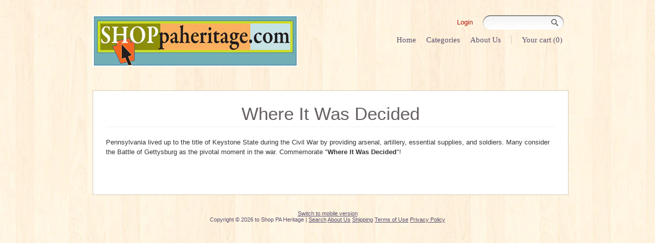

--- FILE ---
content_type: text/css
request_url: https://shoppaheritage.com/cdn/shop/t/2/assets/stylesheet.css?v=7636727531182846871722360674
body_size: 5254
content:
/** Shopify CDN: Minification failed

Line 1009:38 Expected ":"
Line 1009:39 Expected identifier but found "0"

**/
/* Shopify theme: Woodland */
/* theme author: Shopify's Mark Dunkley */


/* =============== */
/* = General CSS = */
/* =============== */
* {margin:0; padding:0;}
img { border:0; }

html { }
body { font-size:13px; font-family:'Lucida Grande', 'Lucida Sans Unicode', 'Lucida Sans', Lucida, Helvetica, Arial, sans-serif; color:#333333; background: #ffffff  url( //shoppaheritage.com/cdn/shop/t/2/assets/bg-lightwood.jpg?v=1320417482 ) ;}

h1 { text-align:center; border-bottom:1px solid #f0eeee; color:#676161; font-weight:normal; padding:0 0 5px 0; margin:0 0 20px 0; font-size:35px; }
h2,h3,h4,h5,h6 { border-bottom:1px solid #f0eeee; color:#676161; font-weight:normal; padding:0 0 3px 0; margin:5px 0 10px 0;}

a { color:#a81600; text-decoration:none; }
a:hover { color: #530b00; text-decoration:underline; }
ol { padding:0 0 0 25px; margin:0 0 15px 0;}
ul { padding:0 0 0 20px; margin:0 0 15px 0;}
li { margin:0 0 6px 0;}
p { margin-bottom:15px; line-height:19px}
blockquote { font-family:Georgia, serif; color:gray; margin-bottom:15px; font-style:italic}   

form { margin-bottom:15px;}
label { margin-bottom:3px;}
input[type="text"] { padding:2px 2px; margin-bottom:10px;}
textarea { margin-bottom:15px; font-family:'Lucida Grande', 'Lucida Sans Unicode', 'Lucida Sans', Lucida, Helvetica, Arial, sans-serif; padding:4px; font-size:13px}

input[type="submit"] { background: #594e6c; color:#ffffff; letter-spacing:0px; font-size:13px; padding:5px; border-radius:5px; border:0px; cursor:pointer;  }
input[type="submit"]:hover { background: #372d36; }

.center-text { text-align:center; }

/* ========== */
/* = Layout = */
/* ========== */
#wrapper { width: 918px;margin:auto;}
#header { padding-top:30px; position:relative; margin:0 0 30px 0; position:relative; } 

#header .logo {width:330px; float:left;}
#header .logo h1 { text-align:left;  font-family:Garamond, Baskerville, Caslon, serif; margin:0px 0 0 0; font-size:47px;  letter-spacing:-2px;}
#header .logo h1 a { color:#594e6c ; font-weight:normal;  }
#header .logo h1 a:hover { text-decoration:none;}  

#header #nav-search { float:right;}

/*stupid extra divs for IE for centering the logo*/

#header form { float:right; }
#header form .search-button {                                                 border:0; vertical-align:middle;position:relative;z-index:1; top:-3px; z-index:999; right:8px;}
#header form .search-field { background: url('bg-search.png') no-repeat; padding:8px 40px 8px 11px; color:#594e6c; border:0;vertical-align:middle; position:relative; z-index:2;margin-bottom:3px; width:115px; margin-right:-28px; outline:none; }

#header h1 { border:0px } 
#header ul.primary-nav { margin:-9px 0 0 0; z-index:9; float:right; clear:both; width:550px; text-align:right;} 
#header ul.primary-nav li { color: #594e6c; font-size:15px; font-family:Georgia, Utopia, 'Times New Roman', Times, serif; list-style:none; display:inline; margin-left:16px;}
#header ul.primary-nav a { color:#594e6c; }
#header ul.primary-nav a:hover { color:#8675a3;  }
#header ul.primary-nav li.cart { border-left: 1px solid #d3c8c5; padding-left:20px; white-space:nowrap;}

.content {background: #ffffff; border:1px solid #d4c8b7; margin:0px 0 30px 0; padding:25px 25px 25px 25px; width:878px;






}

.content .banner { margin:0 0 20px 0; width:877px; }

.content table.products { text-align:center; margin-bottom:20px;}
.content table.products td { padding:0px; vertical-align:bottom;  }
.content table.products div { padding:0 25px 20px 0; }
.content table.products big {  color:#333333; font-size:13px; text-transform:uppercase; margin:0 0 2px 0; display:block; max-width:175px;}
.content table.products img { display:block; margin:0 auto 8px auto; max-width:175px;}
.content table.products em { display:block; font-family:georgia, serif; color:#929292; font-size:12px;} /*price*/ 
.content table.products a { padding:10px; display:block; background: #f4f4f4; border:1px solid  #e6e5df; width:175px}
.content table.products a:hover {text-decoration:none; background: #e6e5df  }   
.content table.products a:hover big { text-decoration:underline;}
.content table.products strong { display:block; font-family:georgia, serif; font-size:18px; font-weight:normal; } /*was price*/

.content img { margin-bottom:0px;}

#footer { margin:0 auto 0px auto; padding:0 0 30px 0; color: #594e6c; text-align:center; font-size:11px; /*background:url('bg-shine-footer.png') repeat-x top;*/}

#footer ul { display:inline; margin:0; padding:0;  }
#footer li { display:inline; }
#footer a { color:#594e6c; text-decoration:underline; }
#footer a:hover { text-decoration:none; }

#footer .shopify { margin-top:10px;}

#paginate { text-align:right; margin-bottom:15px; border-top:1px solid #f0eeee; padding-top:20px; text-align:center; }
#paginate a { background:#f4f4f4; border:1px solid #f0eeee;  -moz-border-radius:5px;-webkit-border-radius:5px; padding:6px}
#paginate a:hover { background:#e6e5df } 

.note { display:block; background:#ffffd3; border:1px solid #eeee93; padding:15px; color:#000; margin:15px 0 ;}         

/*grid*/
.col-1, .col-2, .col-3, .col-4, .col-4-5, .col-5, .col-6, .col-7, .col-8, .col-9, .col-10, .col-11, .col-12 {margin-right:35px; float:left;}
.col-12 { margin-right:0px;}

.col-1 {width:41px;}
.col-2 {width:117px;}
.col-3 {width:193px;}
.col-4 {width:269px;}
.col-5 {width:345px;}
.col-6 {width:421px;}
.col-7 {width:497px;}
.col-8 {width:573px;}
.col-9 {width:649px;}
.col-10 {width:725px;}
.col-11 {width:801px;}
.col-12 {width:877px;}

.last { margin-right:0!important;}
.text-left { text-align:left; }
.text-right { text-align:right; }
.float-left { float:left; }
.float-right { float:right; }
.clearfix:after{content:".";display:block;height:0;clear:both;visibility:hidden; }

/* ============== */
/* = Indv. Pages = */
/* ============== */

/* home */
.frontpage-intro { border-bottom:1px solid #f0eeee; padding-bottom:15px; margin-bottom:35px;}

.blog h2 { margin-bottom:3px}
.blog ul { margin:0 0 35px 0; padding:0;}
.blog ul li { list-style:none;  font-size:12px; border-bottom:1px solid #F0EEEE;}
.blog ul li a { display:block; font-size:14px; padding:10px 0 ;}
.blog .tags li a { font-size:12px}
.blog .tags li.current a { color:#ABABA8}
.blog ul .post-content { margin-bottom:10px; display:block;}

.contact ul {  margin:0 0 15px 0; padding:0 }
.contact ul li { list-style:none;}

/* page */
.content .sidebar ul { margin:0; padding:0; }
.content .sidebar ul li { list-style:none; margin-bottom:10px; }
.content .sidebar ul li a { border-bottom:1px dotted; }


/* cart */
#cart table { width:100%; border-collapse:collapse;}
#cart table th { padding-bottom:10px;}
#cart table td.product-details a img { display:inline; vertical-align:middle; padding-right:20px; margin-left:10px;}
#cart table td.product-details a { display:inline;vertical-align:middle; }
#cart table td.product-details { text-align:left; }
#cart table tr.even td { background:#f4f4f4 ;}
#cart table td { text-align:center ; padding:15px 4px;}     

#cart table input[type="text"] { margin-bottom:0;}

.cart-options { text-align:right; }
.cart-options h3, .cart-notes { padding-bottom:6px; border-top: 1px solid #f0eeee; border-bottom:0px; padding-top:20px;margin-top:20px;}

/* product */
.col-5.product { width: 330px; }

.product  h2 { font-size:24px; text-align:left;}
.product  input[type="submit"] {float:right; clear:both;}
.product .product-images img { background: #f4f4f4;  border:1px solid #f0eeee; }
.product .product-images img:hover { background: #e6e5df;}
.product  del { display:block; }
.product .price-field, .product .variant-price { color:#676161; font-size:22px; font-weight:bold; letter-spacing:-0.5px; margin-bottom:9px; text-align:right; float:right}
.product #product-variants {border-bottom:1px solid #F0EEEE; padding-bottom:10px; margin-bottom:10px; }
.product #product-variants .selector-wrapper  { background:#f4f4f4; list-style:none; padding:12px 12px 12px 12px; margin-bottom:20px; 

}
.product #product-variants .selector-wrapper:after {content:".";display:block;height:0;clear:both;visibility:hidden; }

.product #product-variants .selector-wrapper label {  font-weight:bold; float:left;}
.product #product-variants .selector-wrapper li { margin:0 0 9px 0;}

.product #product-variants .selector-wrapper li label {  display:inline;  margin:0 0 4px 0; float:none;  font-weight:normal;font-size:12px; }
.product #product-variants .selector-wrapper li input[type="radio"] { display:inline; position:relative;}
.product #product-variants .selector-wrapper li * { vertical-align:middle;}

.product #product-variants ul {  margin:0; padding:0; width:230px;  float:right; }
.product #product-variants ul li { list-style:none; }

.product-thumbs ul {  margin:0; padding:0; width:110%}
.product-thumbs ul li { list-style:none; } 
.product-thumbs ul li a { border:7px solid #f4f4f4 ;  width:100px;  float:left; background:#ffffff;margin:10px 14px 10px 0; }
.product-thumbs ul li a:hover { border-color: #e6e5df;}

.product-thumbs ul li a img { display:block; margin: 0 auto;}
.product-thumbs ul li.first-image  { margin:10px 0px 0 2px; width:480px; display:block; }
.product-images .first-image a {background:#ffffff; width:480px; display:block; border:10px solid #f4f4f4 ; }
.product-images .first-image a:hover { border-color: #e6e5df }
.product-images .first-image a img { margin:0 auto; display:block;}

.product .disabled { -moz-opacity:0.50;opacity:.50;filter:alpha(opacity=50);cursor:default }
input[type="submit"].disabled:hover { background: #594e6c }

.product div.short-description, .product div.medium-description { display:none;}

#checkout-button, #update-button { float:right; top:-4px; position:relative;}
.additional-checkout-buttons p { float:right; margin:0 9px;}
.additional-checkout-buttons input { float:right;}
/* blog */
.post { border-bottom:1px solid #f0eeee; margin:0 0 20px 0; padding:0 0 15px 0;}
.post img {max-width:573px}
.post:after{content:".";display:block;height:0;clear:both;visibility:hidden; } 
.post .meta { padding-bottom:7px;}
.post .meta h2 { letter-spacing:-1px; font-size:24px; border:0; margin:0 0 0px 0;}
.post .post-content h1 { text-align:left; font-size:26px}
.post h1, .post h2, .post h3, .post h4, .post h5, .post h6 { padding:0; border-width:0px; margin:0 0 4px 0px; font-weight:bold}
.post .date { font-size: 11.5px; color: #ababa8; border-bottom:1px solid #f0eeee; margin:0 0 3px 0; padding-bottom:4px;}

#comments { margin-bottom:15px;}
#comments h3 { margin-top:40px;}
#comments ul { margin:0; padding:0;margin-bottom:15px; }
#comments ul li  { list-style-type:none; margin-bottom:10px; border-bottom:1px dashed #F0EEEE;}
#comments p { margin-bottom:7px;}
#comments .comment-details { color:#ABABA8; font-size:12px; text-transform:uppercase; margin-bottom:-1px;}
#comments form { margin-bottom:15px;}
#comments form label { margin-bottom:3px; display:block;}
#comments .error, #comments .success, #comments .notice { text-align:center; margin-bottom:8px; }
#comments .error { background:#ffd3d3; color:#8d1e1e;  border:1px solid #de9494;padding:7px;}
#comments .success { background:#c4df9b;  border:1px solid #97bc5e; padding:7px; color:#436f00;}
#comments .notice { background:#fffabb; border:1px solid #cec774; color:#514c0b; padding:7px;}

/* search */
#search h3 { border:0px; margin-bottom:3px;}
#search form { margin-bottom:15px; }
#search form p { text-align:center }
#search form input { display:inline; font-size:15px; padding:10px 5px; } 
#search form input[type="submit"] { padding:12px; } 


#search ol li {  border-top:1px solid #f0eeee; padding-bottom:10px; margin-bottom:10px; padding-top:20px;}

/*404*/
#error-page { text-align:center;}

/* ============ */
/* = Lightbox = */
/* ============ */
/*
 * FancyBox - jQuery Plugin
 * Simple and fancy lightbox alternative
 *
 * Examples and documentation at: http://fancybox.net
 * 
 * Copyright (c) 2008 - 2010 Janis Skarnelis
 * That said, it is hardly a one-person project. Many people have submitted bugs, code, and offered their advice freely. Their support is greatly appreciated.
 * 
 * Version: 1.3.4 (11/11/2010)
 * Requires: jQuery v1.3+
 *
 * Dual licensed under the MIT and GPL licenses:
 *   http://www.opensource.org/licenses/mit-license.php
 *   http://www.gnu.org/licenses/gpl.html
 */

#fancybox-loading {
    position: fixed;
    top: 50%;
    left: 50%;
    width: 40px;
    height: 40px;
    margin-top: -20px;
	margin-left: -20px;
	cursor: pointer;
	overflow: hidden;
	z-index: 1104;
	display: none;
}

#fancybox-loading div {
	position: absolute;
	top: 0;
	left: 0;
	width: 40px;
	height: 480px;
	background-image: url('//shoppaheritage.com/cdn/shop/t/2/assets/fancybox.png?v=1320417483');
}

#fancybox-overlay {
	position: absolute;
	top: 0;
	left: 0;
	width: 100%;
	z-index: 1100;
	display: none;
}

#fancybox-tmp {
	padding: 0;
	margin: 0;
	border: 0;
	overflow: auto;
	display: none;
}

#fancybox-wrap {
	position: absolute;
	top: 0;
	left: 0;
	padding: 20px;
	z-index: 1101;
	outline: none;
	display: none;
}

#fancybox-outer {
	position: relative;
	width: 100%;
	height: 100%;
	background: #fff;
}

#fancybox-content {
	width: 0;
	height: 0;
	padding: 0;
	outline: none;
	position: relative;
	overflow: hidden;
	z-index: 1102;
	border: 0px solid #fff;
}

#fancybox-hide-sel-frame {
	position: absolute;
	top: 0;
	left: 0;
	width: 100%;
	height: 100%;
	background: transparent;
	z-index: 1101;
}

#fancybox-close {
	position: absolute;
	top: -15px;
	right: -15px;
	width: 30px;
	height: 30px;
	background: transparent url('//shoppaheritage.com/cdn/shop/t/2/assets/fancybox.png?v=1320417483') -40px 0px;
	cursor: pointer;
	z-index: 1103;
	display: none;
}

#fancybox-error {
	color: #444;
	font: normal 12px/20px Arial;
	padding: 14px;
	margin: 0;
}

#fancybox-img {
	width: 100%;
	height: 100%;
	padding: 0;
	margin: 0;
	border: none;
	outline: none;
	line-height: 0;
	vertical-align: top;
}

#fancybox-frame {
	width: 100%;
	height: 100%;
	border: none;
	display: block;
}

#fancybox-left, #fancybox-right {
	position: absolute;
	bottom: 0px;
	height: 100%;
	width: 35%;
	cursor: pointer;
	outline: none;
	background: transparent url('//shoppaheritage.com/cdn/shop/t/2/assets/blank.gif?v=1320417485');
	z-index: 1102;
	display: none;
}

#fancybox-left {
	left: 0px;
}

#fancybox-right {
	right: 0px;
}

#fancybox-left-ico, #fancybox-right-ico {
	position: absolute;
	top: 50%;
	left: -9999px;
	width: 30px;
	height: 30px;
	margin-top: -15px;
	cursor: pointer;
	z-index: 1102;
	display: block;
}

#fancybox-left-ico {
	background-image: url('//shoppaheritage.com/cdn/shop/t/2/assets/fancybox.png?v=1320417483');
	background-position: -40px -30px;
}

#fancybox-right-ico {
	background-image: url('//shoppaheritage.com/cdn/shop/t/2/assets/fancybox.png?v=1320417483');
	background-position: -40px -60px;
}

#fancybox-left:hover, #fancybox-right:hover {
	visibility: visible; /* IE6 */
}

#fancybox-left:hover span {
	left: 20px;
}

#fancybox-right:hover span {
	left: auto;
	right: 20px;
}

.fancybox-bg {
	position: absolute;
	padding: 0;
	margin: 0;
	border: 0;
	width: 20px;
	height: 20px;
	z-index: 1001;
}

#fancybox-bg-n {
	top: -20px;
	left: 0;
	width: 100%;
	background-image: url('//shoppaheritage.com/cdn/shop/t/2/assets/fancybox-x.png?v=1320417486');
}

#fancybox-bg-ne {
	top: -20px;
	right: -20px;
	background-image: url('//shoppaheritage.com/cdn/shop/t/2/assets/fancybox.png?v=1320417483');
	background-position: -40px -162px;
}

#fancybox-bg-e {
	top: 0;
	right: -20px;
	height: 100%;
	background-image: url('//shoppaheritage.com/cdn/shop/t/2/assets/fancybox-y.png?v=1320417484');
	background-position: -20px 0px;
}

#fancybox-bg-se {
	bottom: -20px;
	right: -20px;
	background-image: url('//shoppaheritage.com/cdn/shop/t/2/assets/fancybox.png?v=1320417483');
	background-position: -40px -182px; 
}

#fancybox-bg-s {
	bottom: -20px;
	left: 0;
	width: 100%;
	background-image: url('//shoppaheritage.com/cdn/shop/t/2/assets/fancybox-x.png?v=1320417486');
	background-position: 0px -20px;
}



#fancybox-bg-sw {
	bottom: -20px;
	left: -20px;
	background-image: url('//shoppaheritage.com/cdn/shop/t/2/assets/fancybox.png?v=1320417483');
	background-position: -40px -142px;
}

#fancybox-bg-w {
	top: 0;
	left: -20px;
	height: 100%;
	background-image: url('//shoppaheritage.com/cdn/shop/t/2/assets/fancybox-y.png?v=1320417484');
}

#fancybox-bg-nw {
	top: -20px;
	left: -20px;
	background-image: url('//shoppaheritage.com/cdn/shop/t/2/assets/fancybox.png?v=1320417483');
	background-position: -40px -122px;
}

#fancybox-title {
	font-family: Helvetica;
	font-size: 12px;
	z-index: 1102;
}

.fancybox-title-inside {
	padding-bottom: 10px;
	text-align: center;
	color: #333;
	background: #fff;
	position: relative;
}

.fancybox-title-outside {
	padding-top: 10px;
	color: #fff;
}

.fancybox-title-over {
	position: absolute;
	bottom: 0;
	left: 0;
	color: #FFF;
	text-align: left;
}

#fancybox-title-over {
	padding: 10px;
	background-image: url('//shoppaheritage.com/cdn/shop/t/2/assets/fancy_title_over.png?v=1320417487');
	display: block;
}

.fancybox-title-float {
	position: absolute;
	left: 0;
	bottom: -20px;
	height: 32px;
}








#fancybox-title-float-wrap {
	border: none;
	border-collapse: collapse;
	width: auto;
}

#fancybox-title-float-wrap td {
	border: none;
	white-space: nowrap;
}

#fancybox-title-float-left {
	padding: 0 0 0 15px;
	background: url('//shoppaheritage.com/cdn/shop/t/2/assets/fancybox.png?v=1320417483') -40px -90px no-repeat;
}

#fancybox-title-float-main {
	color: #FFF;
	line-height: 29px;
	font-weight: bold;
	padding: 0 0 3px 0;
	background: url('//shoppaheritage.com/cdn/shop/t/2/assets/fancybox-x.png?v=1320417486') 0px -40px;
}

#fancybox-title-float-right {
	padding: 0 0 0 15px;
	background: url('//shoppaheritage.com/cdn/shop/t/2/assets/fancybox.png?v=1320417483') -55px -90px no-repeat;
}


/* IE6, IE7, IE8 */










.fancybox-ie .fancybox-bg { background: transparent !important; }

.fancybox-ie #fancybox-bg-n { filter: progid:DXImageTransform.Microsoft.AlphaImageLoader(src='//shoppaheritage.com/cdn/shop/t/2/assets/fancy_shadow_n.png?v=1320417487', sizingMethod='scale'); }
.fancybox-ie #fancybox-bg-ne { filter: progid:DXImageTransform.Microsoft.AlphaImageLoader(src='//shoppaheritage.com/cdn/shop/t/2/assets/fancy_shadow_ne.png?v=1320417487', sizingMethod='scale'); }
.fancybox-ie #fancybox-bg-e { filter: progid:DXImageTransform.Microsoft.AlphaImageLoader(src='//shoppaheritage.com/cdn/shop/t/2/assets/fancy_shadow_se.png?v=1320417484', sizingMethod='scale'); }
.fancybox-ie #fancybox-bg-se { filter: progid:DXImageTransform.Microsoft.AlphaImageLoader(src='//shoppaheritage.com/cdn/shop/t/2/assets/fancy_shadow_se.png?v=1320417484', sizingMethod='scale'); }
.fancybox-ie #fancybox-bg-s { filter: progid:DXImageTransform.Microsoft.AlphaImageLoader(src='//shoppaheritage.com/cdn/shop/t/2/assets/fancy_shadow_s.png?v=1320417485', sizingMethod='scale'); }
.fancybox-ie #fancybox-bg-sw { filter: progid:DXImageTransform.Microsoft.AlphaImageLoader(src='//shoppaheritage.com/cdn/shop/t/2/assets/fancy_shadow_sw.png?v=1320417483', sizingMethod='scale'); }
.fancybox-ie #fancybox-bg-w { filter: progid:DXImageTransform.Microsoft.AlphaImageLoader(src='//shoppaheritage.com/cdn/shop/t/2/assets/fancy_shadow_w.png?v=1320417486', sizingMethod='scale'); }
.fancybox-ie #fancybox-bg-nw { filter: progid:DXImageTransform.Microsoft.AlphaImageLoader(src='//shoppaheritage.com/cdn/shop/t/2/assets/fancy_shadow_nw.png?v=1320417485', sizingMethod='scale'); }

/* Customers styles */
body.customer table {
width: 100%;
}
body.customer th {
background-color: #FAFAFA;
border-bottom: 1px solid #CCC;
color: #222;
font-weight: bold;
height: 25px;
line-height: 25px;
padding: 2px 5px;
text-align: left;
vertical-align: middle;
}
body.customer td {
border-bottom: 1px solid #EEE;
line-height: 22px;
padding: 5px;
vertical-align: middle;
}
body.customer input[type="button"],body.customer input[type="submit"],body.customer input[type="image"],body.customer button {
cursor: pointer;
}
body.customer button,body.customer input,body.customer select,body.customer textarea {
margin: 0;
}
body.customer select,body.customer input,body.customer textarea,body.customer button {
font: 99% sans-serif;
}
body.customer label {
color: #999;
display: block;
float: left;
font-weight: 400;
height: 32px;
line-height: 32px;
margin: 0 20px 0 0;
padding: 0;
text-align: right;
width: 125px;
}
body.customer label.large {
width: 200px;
}
body.customer label.login {
width: 150px;
}
body.customer input:focus.large,body.customer input:active.large {
border: 1px solid #ABC4CE;
-moz-box-shadow: 0 0 3px #3084CA;
-webkit-box-shadow: 0 0 3px #3084CA;
box-shadow: 0 0 3px #3084CA;
}
body.customer input.large {
border: 1px solid #E8E8E8;
color: #666;
height: 22px;
line-height: 22px;
float: left;
padding: 6px 10px;
width: 378px;
}
body.customer input.large {
-webkit-border-radius: 5px;
-moz-border-radius: 5px;
border-radius: 5px;
}
body.customer input.cancel {
background: none;
border: 0;
color: #3084CA;
font-weight: normal;
padding: 0;
}
body.customer input.btn,body.customer a.btn {
color: #3A3A3A;
font-weight: bold;
margin: 0 auto;
padding: 4px 6px;
text-shadow: 0 1px 1px #FFF;
width: auto;
background-color: #EBEBEB;
background: -webkit-gradient(linear,left bottom,left top,from(#EBEBEB),to(#FFF));
background: -moz-linear-gradient(center bottom,#EBEBEB,#FFF);
border: 1px solid #BBB;
-webkit-border-radius: 5px;
-moz-border-radius: 5px;
border-radius: 5px;
-moz-box-shadow: 0 1px 0 #AAA;
-webkit-box-shadow: 0 1px 0 #AAA;
box-shadow: 0 1px 0 #AAA;
}
body.customer a.btn {
color: #3A3A3A;
display: inline-block;
font-weight: bold;
padding: 4px 8px;
text-shadow: 0 1px 1px #FFF;
}
.action_bottom {
text-align: center;
border-top: 1px solid #EDEDED;
padding-top: 20px;
margin-top: 20px;
}
.action_bottom span {
vertical-align: middle;
}
.action_top {
padding-top: 10px;
text-align: center;
}
.action_link a {
padding: 2px 3px;
text-decoration: underline;
}
.action_link a:hover {
color: #000!important;
background-color: #EEE;
}
.action_edit a {
padding: 0;
}
.action_delete a {
padding: 0;
}
.action_delete {
border-left: 1px solid #DDD;
padding-left: 6px;
}
.action_return a {
display: inline-block;
left: 0;
position: absolute;
}
.address {
padding-top: 20px;
}
.address_form {
padding: 2px 0;
width: 280px;
}
.address_table {
border-bottom: 1px dotted #DDD;
padding: 40px 0;
}
.address_title {
padding-bottom: 5px;
}
.cancelled_order,.cancelled_order a {
color: #BBB;
}
.customer_address form {
border: 1px solid #CCC;
display: block;
padding: 10px;
}
.customer_address .view_address {
padding-top: 5px;
}
.customer_address .view_address p {
padding-bottom: 2px;
margin-bottom: 0;
}
.default_address {
font-style: italic;
}
.even {
background-color: #F6F6F6;
}
.flash {
color: #000;
padding: 5px 10px;
margin: 0 0 40px;
text-align: center;
}
.flash.notice {
background-color: #FFFBE5;
border: 1px solid #DFDBC5;
}
.flash.error {
background-color: #FFEFEB;
border: 1px solid #F96F96;
}
.group {
background-color: #FAFAFA;
border: 1px solid #CCC;
padding: 10px;
}
.large_form {
margin: 0 auto 20px auto;
width: 790px;
}
body.customer .note {
color: #777;
font-size: 12px;
font-weight: normal;
background: none;
border: none;
padding: 0;
margin: 2px 0 0 0;
}
.note_first {
font-weight: bold;
}
.order_date {
padding-bottom: 10px;
text-align: left;
}
.order_number {
width: 100px;
}
.order_section_title {
padding-bottom: 15px;
}
.order_summary {
color: #222;
}
.order_summary .label {
padding: 10px 35px 10px 0;
text-align: right;
}
.order_summary td {
border: none;
}
.order_total td {
border-bottom: 1px solid #CCC;
border-top: 1px solid #CCC;
font-weight: bold;
}
.status_paid,.status_authorized,.status_filed,.status_pending,.status_abandoned,.status_fulfilled,.status_partial,.status_unfulfilled,.status_restocked,.status_voided,.status_refunded {
font-size: 12px;
padding: 1px 4px;
margin: 0;
-moz-border-radius: 3px;
-webkit-border-radius: 3px;
border-radius: 3px;
}
.status_paid,.status_authorized,.status_fulfilled {
background-color: #80BD4E;
color: #FFF;
}
.status_filed,.status_pending,.status_unfulfilled {
background-color: #EEE;
color: #000;
}
.status_abandoned,.status_voided,.status_refunded,.status_restocked {
background-color: #AF9C7E;
color: #FFF;
}
.total {
text-align: right;
}
.value {
text-align: left;
}
.value,.label {
vertical-align: middle;
}
#add_address_title {
color: #6FB305;
font-weight: normal;
padding: 10px 0 20px;
text-align: center;
}
#add_address form {
background-color: #FAFAFA;
border: 1px solid #CCC;
display: block;
margin: 0 auto;
padding: 10px;
width: 600px;
}
#add_address .label,#address_tables .label {
color: #777;
font-size: 12px;
text-align: right;
padding-right: 35px;
width: 100px;
}
#add_address td,#address_tables td {
padding: 2px 0;
}
#add_address td,#address_tables td {
border: none;
}
#address_pagination {
padding-top: 20px;
}
#admin_header {
padding-bottom: 40px;
position: relative;
}
#admin_header .title {
border-bottom: 1px solid #EEE;
font-weight: normal;
padding-bottom: 15px;
text-align: center;
}
#badtoken {
width: 200px;
}
#container {
margin: 30px auto 0 auto;
position: relative;
width: 960px;
}
#customer,#recover-password {
width: 650px;
}
#customer,#guest {
display: inline-block;
height: 330px;
vertical-align: top;
}
#customer_detail .name {
padding-bottom: 5px;
}
#customer_sidebar {
float: left;
padding-right: 30px;
text-align: left;
width: 200px;
}
#customer_orders {
width: 600px;
}
#customer_orders .date {
width: 125px;
}
#forgot_password a {
background-color: #F5F5F5;
color: #AAA;
display: block;
height: 34px;
float: left;
line-height: 34px;
text-align: center;
width: 203px;
border: 1px solid #E8E8E8;
border-left: none;
-webkit-border-top-right-radius: 5px;
-webkit-border-bottom-right-radius: 5px;
-webkit-border-top-left-radius: 0;
-webkit-border-bottom-left-radius: 0;
-moz-border-radius-topright: 5px;
-moz-border-radius-bottomright: 5px;
-moz-border-radius-topleft: 0;
-moz-border-radius-bottomleft: 0;
border-top-right-radius: 5px;
border-bottom-right-radius: 5px;
border-top-left-radius: 0;
border-bottom-left-radius: 0;
}
#forgot_password a:hover {
background-color: #F3F3F3;
color: #777;
text-decoration: underline;
}
#guest {
border-left: 1px solid #DDD;
margin-left: 25px;
padding-left: 25px;
margin-top: 5px;

}
#login_password input[type="password"] {
width: 174px;
-webkit-border-top-right-radius: 0;
-webkit-border-bottom-right-radius: 0;
-webkit-border-top-left-radius: 5px;
-webkit-border-bottom-left-radius: 5px;
-moz-border-radius-topright: 0;
-moz-border-radius-bottomright: 0;
-moz-border-radius-topleft: 5px;
-moz-border-radius-bottomleft: 5px;
border-top-right-radius: 0;
border-bottom-right-radius: 0;
border-top-left-radius: 5px;
border-bottom-left-radius: 7px;
}
#logout {
font-size: 11px;
position: absolute;
right: 0;
top: 0;
}
#order_address {
float: left;
width: 200px;
}
#order_address p {
line-height: 1.2em;
text-align: left;
}
#order_cancelled {
margin-bottom: 20px;
-moz-border-radius: 3px;
-webkit-border-radius: 3px;
border-radius: 3px;
}
#order_cancelled_title {padding-bottom;0;
}
#order_details {
width: 600px;
}
#order_details,#order_notes {
float: left;
margin: 10px 0 0 30px;
}
#order_payment {
border-bottom: 1px solid #DDD;
padding: 10px 0 15px;
}
#order_shipping {
padding: 25px 0 10px;
}
#order_notes {
width: 580px;
}
#tagline {
font-weight: normal;
}
#tagline .subtitle {
color: #888;
font-size: 14px;
}
#template {
text-align: center;
}
.template_header {
padding-bottom: 30px;
}
.template_header .title {
color: #6FB305;
font-weight: normal;
padding-bottom: 10px;
}
#view_address {
display: block;
margin-top: 15px;
}

.clearfix:before,.clearfix:after {
content: "\0020";
display: block;
height: 0;
overflow: hidden;
}
.clearfix:after {
clear: both;
}
.clearfix {
zoom: 1;
}

#main_login {
  position: absolute;
  margin: 0 0 0 475px;
  right: 175px;
  top: 36px;
}

#main_login p {
  color: #fff;
}

#return_to_store {
  display: none;
}

#address_form_new input {
  margin-bottom: 8px;
}

#customer_login input {
  margin-bottom: 8px;
}

/* Update button added by Caroline Schnapp on September 18th 2011 */

#update-button { margin-right: 10px }

/* Contact Form Styles */

.contact-form {margin:1em 0}
.contact-form label {line-height:1.7;font-weight:normal}
.contact-form input[type=text], input[type=email], input[type=telephone], .contact-form textarea {font-size:13px;color:#74695D;padding:4px;margin:0 !important}
.feedback {padding:0.5em 0.7em;-webkit-border-radius: 5px;-moz-border-radius: 5px;border-radius: 5px;margin-bottom:1em}
.feedback p {padding:0.5em 0 !important;margin:0 !important}
.successForm {background:#BDE0A8;color:green}
.errorForm {background:#EEBDBD;color:red}